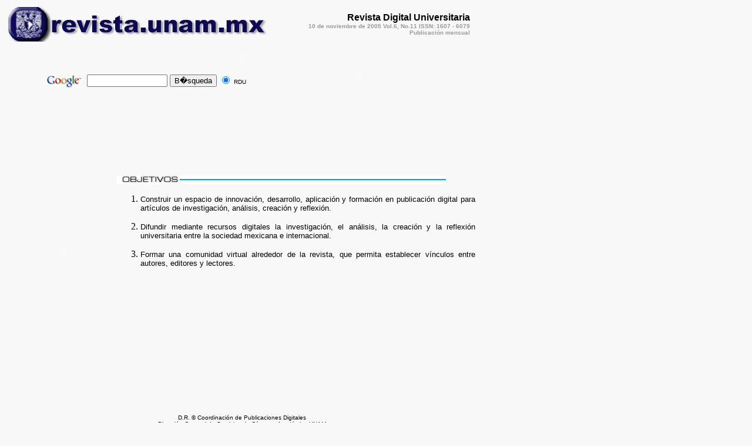

--- FILE ---
content_type: text/html; charset=UTF-8
request_url: https://www.revista.unam.mx/objetivo.htm
body_size: 11441
content:
<!DOCTYPE HTML PUBLIC "-//W3C//DTD HTML 4.01 Transitional//EN">
<html><!-- InstanceBegin template="/Templates/template_nov_ejemplares.dwt" codeOutsideHTMLIsLocked="false" -->
<head>
<!-- InstanceBeginEditable name="doctitle" -->
<title>Revista Digital Universitaria</title>
<script languaje= "JavaScript">
<!--
function abrirVentana(theURL, winName,features) {
	window.open(theURL, winName,features);
}
//-->
</script>
<script language="javascript" src="http://www.revista.unam.mx/js/recomendar.js">
</script>
<!-- InstanceEndEditable --> 
<meta http-equiv="Content-Type" content="text/html; charset=iso-8859-1">
<!-- InstanceBeginEditable name="head" --><!-- InstanceEndEditable -->
</head>

<body bgcolor="#F8F8F8" text="#000000" link="#000066" vlink="#666666" alink="#000066" leftmargin="0" topmargin="0" marginwidth="0" marginheight="0"><table width="100%" border="0" cellpadding="0" cellspacing="0" bgcolor="#F8F8F8"> 
<tr> 
  <table width="100%" height="84" border="0" cellspacing="0" cellpadding="0">
    <tr> 
      <td height="84" bgcolor="#F8F8F8"> 
        <table width="800" height="81" border="0" cellpadding="0" cellspacing="0" bgcolor="#F8F8F8">
          <tr> 
            <td width="467" height="81">
<div align="center"><img src="graficos/revistanoviembre.jpg" width="442" height="60"></div></td>
            <td width="340"> <strong></strong> 
              <div align="right">
                <p><font size="4" face="Verdana, Arial, Helvetica, sans-serif"><strong><font size="3">Revista 
                  Digital Universitaria</font><br>
                  </strong><font color="#999999" size="1" face="Geneva, Arial, Helvetica, sans-serif"><strong>10 
                  de noviembre de 2005 Vol.6, No.11 ISSN: 1607 - 6079<br>
                  Publicaci&oacute;n mensual</strong></font></font> </p>
              </div></td>
          </tr>
        </table></td>
    </tr>
  </table>
  <table width="100%" height="100" border="0" cellpadding="0" cellspacing="0" background="/graficos/barnosotros.jpg">
    <tr> 
      <td height="102" valign="top" bgcolor="#F8F8F8"> 
        <table width="800" height="73" border="0" cellpadding="0" cellspacing="0" bgcolor="#F8F8F8">
          <tr> 
            <td width="1" rowspan="2" valign="top">&nbsp; </td>
            <td height="36" colspan="2" align="right" valign="middle"> 
              <div align="center">&nbsp;&nbsp;&nbsp;&nbsp;&nbsp; 
                <object classid="clsid:D27CDB6E-AE6D-11cf-96B8-444553540000" codebase="http://download.macromedia.com/pub/shockwave/cabs/flash/swflash.cab#version=6,0,29,0" width="650" height="30">
                  <param name="movie" value="graficos/barra.swf">
                  <param name="quality" value="high">
                  <embed src="graficos/barra.swf" quality="high" pluginspage="http://www.macromedia.com/go/getflashplayer" type="application/x-shockwave-flash" width="650" height="30"></embed></object>
                </p> </div>
              <div align="center"></div></td>
          </tr>
          <tr> 
            <td width="421" height="37" align="center" valign="top"> <strong></strong> 
              <table width="303" align="right">
                <tbody>
                  <tr> 
                    <form method="get" action="http://www.google.es/custom" target="_top" style="margin:0;">
                      <td width="69" height="31"><a href="http://www.google.com/"><img src="/graficos/google.gif" width="69" height="29" border="0"></a> 
                      </td>
                      <td width="90"><input type="text" name="q" size="15" maxlength="255" value=""></td>
                      <td width="75" nowrap> <div align="right"> 
                          <input type=submit name=btnG value="B�squeda">
                        </div></td>
                      <td width="49" nowrap><input type="radio" name="sitesearch" value="http://www.revista.unam.mx/" checked> 
                        <font size="1" color="black" face="Arial, Helvetica, sans-serif">RDU</font> 
                      </td>
                    </form>
                  </tr>
                </tbody>
              </table></td>
            <td width="378" height="37" align="center" valign="top"> <p> 
                <object classid="clsid:D27CDB6E-AE6D-11cf-96B8-444553540000" codebase="http://download.macromedia.com/pub/shockwave/cabs/flash/swflash.cab#version=6,0,29,0" width="250" height="30">
                  <param name="movie" value="graficos/suscribetenov.swf">
                  <param name="quality" value="high">
                  <embed src="graficos/suscribetenov.swf" quality="high" pluginspage="http://www.macromedia.com/go/getflashplayer" type="application/x-shockwave-flash" width="250" height="30"></embed></object>
              </p></td>
          </tr>
        </table></td>
  </tr>
</table>
<tr> 
  <table width="100%" height="100%" border="0" align="left" cellpadding="0" cellspacing="0" bgcolor="#F8F8F8">
    <tr> 
      <td height="343" valign="top"> 
        <table width="800" height="60%" border="0" align="left" cellpadding="0" cellspacing="0" bgcolor="#F8F8F8">
          <tr> 
            <td width="1" height="153" valign="top">&nbsp;</td>
            <td width="800" colspan="2" valign="top"> <div align="center"> 
                <table width="800" border="0" align="center" cellpadding="5" cellspacing="0" bgcolor="#F8F8F8">
                  <tr> 
                    <td height="32" valign="top"> <div align="left"> 
                        <p>&nbsp;</p>
                      </div></td>
                  </tr>
                  <tr> 
                    <td height="134" valign="top"> 
                      <table width="100%">
                        <tr>
                          <td><!-- InstanceBeginEditable name="menu" -->
                            <table width="800">
                              <tr>
                                <td><object classid="clsid:D27CDB6E-AE6D-11cf-96B8-444553540000" codebase="http://download.macromedia.com/pub/shockwave/cabs/flash/swflash.cab#version=6,0,29,0" width="180" height="400">
                                    <param name="movie" value="nosotros.swf">
                                    <param name="quality" value="high">
                                    <embed src="nosotros.swf" quality="high" pluginspage="http://www.macromedia.com/go/getflashplayer" type="application/x-shockwave-flash" width="180" height="400"></embed></object></td>
                                <td><p><img src="graficos/obj.gif" width="560" height="15"></p>
                                  <ol>
                                    <li> 
                                      <div align="justify"><font size="2" face="Verdana, Arial, Helvetica, sans-serif"> 
                                        Construir un espacio de innovaci&oacute;n, 
                                        desarrollo, aplicaci&oacute;n y formaci&oacute;n 
                                        en publicaci&oacute;n digital para art&iacute;culos 
                                        de investigaci&oacute;n, an&aacute;lisis, 
                                        creaci&oacute;n y reflexi&oacute;n.<br>
                                        <br>
                                        </font></div>
                                      <div align="justify"> </div>
                                    </li>
                                    <li> 
                                      <div align="justify"> 
                                        <div align="justify"><font size="2" face="Verdana, Arial, Helvetica, sans-serif">Difundir 
                                          mediante recursos digitales la investigaci&oacute;n, 
                                          el an&aacute;lisis, la creaci&oacute;n 
                                          y la reflexi&oacute;n universitaria 
                                          entre la sociedad mexicana e internacional.<br>
                                          <br>
                                          </font></div>
                                      </div>
                                    </li>
                                    <li> 
                                      <div align="justify"> 
                                        <div align="justify"><font size="2" face="Verdana, Arial, Helvetica, sans-serif">Formar 
                                          una comunidad virtual alrededor de la 
                                          revista, que permita establecer v&iacute;nculos 
                                          entre autores, editores y lectores.</font></div>
                                      </div>
                                    </li>
                                  </ol>
                                  <p>&nbsp;</p>
                                  <p>&nbsp;</p>
                                  <p>&nbsp;</p></td>
                              </tr>
                            </table>
                            <!-- InstanceEndEditable --></td>
                        </tr>
                      </table>
                      <table width="800" border="0">
                        <tr align="right" valign="top"> 
                          <td width="550" height="42"> 
                            <table width="550">
                              <tr> 
                                <td width="5%" height="34">&nbsp;</td>
                                <td width="90%"><!-- InstanceBeginEditable name="texto" --><!-- InstanceEndEditable --></td>
                                <td width="5%">&nbsp;</td>
                              </tr>
                            </table> </td>
                          <td width="240"> <!-- InstanceBeginEditable name="imagen" --> 
                            <p>&nbsp;</p>
                            <!-- InstanceEndEditable --></td>
                        </tr>
                      </table></td>
                  </tr>
                </table>
              </div></td>
          </tr>
          <tr> 
            <td height="134" valign="top">&nbsp;</td>
            <td width="800" colspan="2" valign="top"><table width="100%" border="0" cellpadding="0" cellspacing="0" bgcolor="#F8F8F8">
                <tr> 
                  <td width="558" height="20">&nbsp;</td>
                  <td width="258" height="20">&nbsp;</td>
                </tr>
                <tr> 
                  <td colspan="2"> <div align="center"> 
                      <p><font size="1" face="Verdana, Arial, Helvetica, sans-serif">D.R. 
                        &copy; Coordinaci&oacute;n de Publicaciones Digitales<br>
                        Direcci&oacute;n General de Servicios de C&oacute;mputo 
                        Acad&eacute;mico-UNAM<br>
                        Ciudad Universitaria, M&eacute;xico D.F. <br>
                        Se autoriza la reproducci&oacute;n total o parcial de 
                        los art&iacute;culos aqu&iacute; presentados, <br>
                        siempre y cuando se cite la fuente completa y su direcci&oacute;n 
                        electr&oacute;nica.<br>
                        </font></p>
                    </div></td>
                </tr>
              </table></td>
          </tr>
        </table> 
        <div align="center"> </div></td>
    </tr>
  </table>
</body>
<!-- InstanceEnd --></html>
